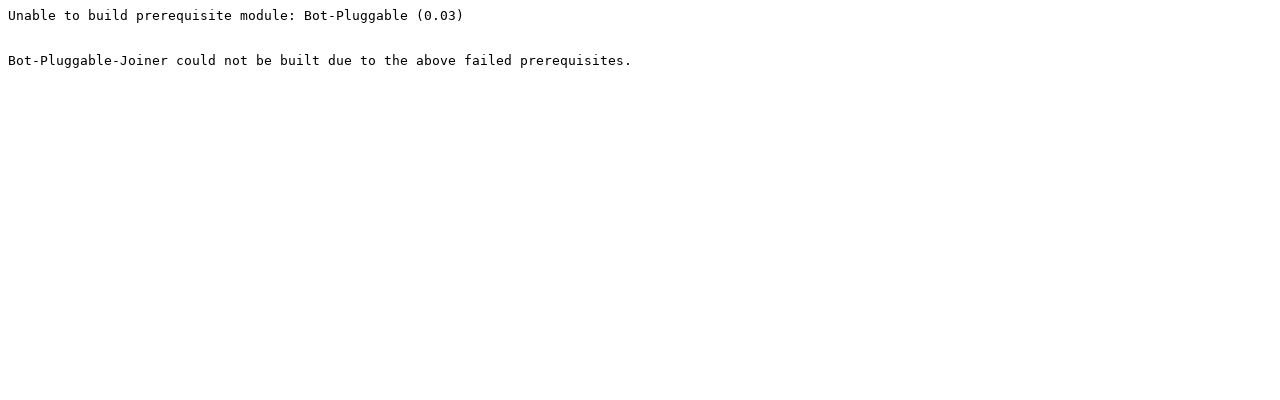

--- FILE ---
content_type: text/plain
request_url: https://ppm.activestate.com/BuildStatus/5.10-windows/windows-5.10/Bot-Pluggable-Joiner-0.01.txt
body_size: 45
content:
Unable to build prerequisite module: Bot-Pluggable (0.03)


Bot-Pluggable-Joiner could not be built due to the above failed prerequisites.

